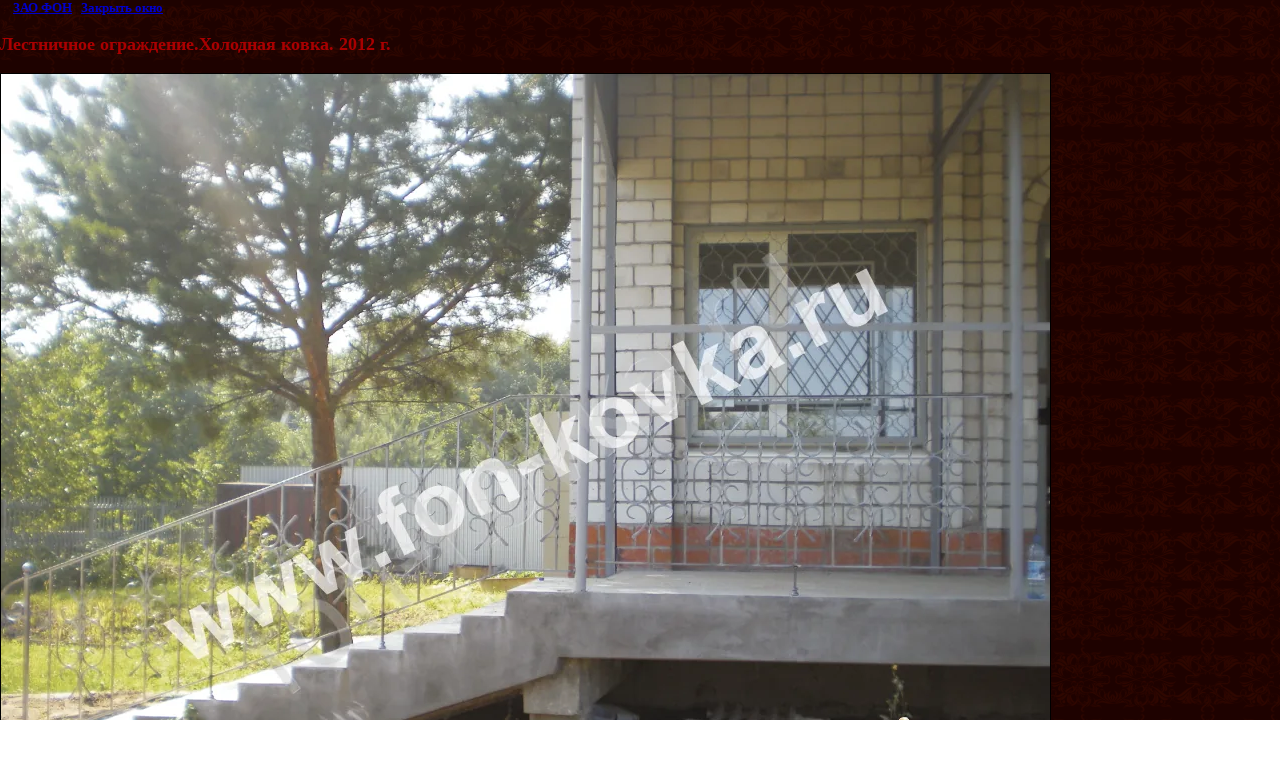

--- FILE ---
content_type: text/html; charset=utf-8
request_url: http://fon-kovka.ru/lestnichnye_ograzhdeniya.?view=43714606
body_size: 1781
content:
<html>
<head>

            <!-- 46b9544ffa2e5e73c3c971fe2ede35a5 -->
            <script src='/shared/s3/js/lang/ru.js'></script>
            <script src='/shared/s3/js/common.min.js'></script>
        <link rel='stylesheet' type='text/css' href='/shared/s3/css/calendar.css' /><link rel='stylesheet' type='text/css' href='/shared/highslide-4.1.13/highslide.min.css'/>
<script type='text/javascript' src='/shared/highslide-4.1.13/highslide.packed.js'></script>
<script type='text/javascript'>
hs.graphicsDir = '/shared/highslide-4.1.13/graphics/';
hs.outlineType = null;
hs.showCredits = false;
hs.lang={cssDirection:'ltr',loadingText:'Загрузка...',loadingTitle:'Кликните чтобы отменить',focusTitle:'Нажмите чтобы перенести вперёд',fullExpandTitle:'Увеличить',fullExpandText:'Полноэкранный',previousText:'Предыдущий',previousTitle:'Назад (стрелка влево)',nextText:'Далее',nextTitle:'Далее (стрелка вправо)',moveTitle:'Передвинуть',moveText:'Передвинуть',closeText:'Закрыть',closeTitle:'Закрыть (Esc)',resizeTitle:'Восстановить размер',playText:'Слайд-шоу',playTitle:'Слайд-шоу (пробел)',pauseText:'Пауза',pauseTitle:'Приостановить слайд-шоу (пробел)',number:'Изображение %1/%2',restoreTitle:'Нажмите чтобы посмотреть картинку, используйте мышь для перетаскивания. Используйте клавиши вперёд и назад'};</script>
<link rel="icon" href="/favicon.ico" type="image/x-icon">
<link rel="canonical" href="http://fon-kovka.ru/lestnichnye_ograzhdeniya.">
<title>Лестничное ограждение.Холодная ковка. 2012 г. | Лестничные ограждения.</title>
<link href="/t/v12/images/styles.css" rel="stylesheet" type="text/css">
<meta name="description" content="Лестничное ограждение.Холодная ковка. 2012 г. | Лестничные ограждения.">
<meta name="keywords" content="Лестничное ограждение.Холодная ковка. 2012 г. | Лестничные ограждения.">
<meta name="robots" content="all"/>
<meta name="revisit-after" content="31 days">
<meta http-equiv="Content-Type" content="text/html; charset=UTF-8">
</head>

<body bgcolor="#ffffff" text="#000000">

<style>
body, td { font-size:13px; font-family:verdana; }
a.back { font-weight: bold; color: #0000cc; text-decoration: underline; }
</style>


&copy; <a class="back" href="http://fon-kovka.ru/">ЗАО ФОН</a> | <a class="back" href="javascript:window.close();">Закрыть окно</a> 

<h3>Лестничное ограждение.Холодная ковка. 2012 г.</h3>

<img style="border: 1px solid black" src="/d/147.jpg">

<br><br clear=all>



<br><br clear=all>

&copy; <a class="back" href="http://fon-kovka.ru/">ЗАО ФОН</a>
<br><br clear=all>


<!-- assets.bottom -->
<!-- </noscript></script></style> -->
<script src="/my/s3/js/site.min.js?1768462484" ></script>
<script src="/my/s3/js/site/defender.min.js?1768462484" ></script>
<script >/*<![CDATA[*/
var megacounter_key="4d7bded5eb8ac106db90dcfee6684419";
(function(d){
    var s = d.createElement("script");
    s.src = "//counter.megagroup.ru/loader.js?"+new Date().getTime();
    s.async = true;
    d.getElementsByTagName("head")[0].appendChild(s);
})(document);
/*]]>*/</script>
<script >/*<![CDATA[*/
$ite.start({"sid":170023,"vid":170659,"aid":11311,"stid":1,"cp":21,"active":true,"domain":"fon-kovka.ru","lang":"ru","trusted":false,"debug":false,"captcha":3});
/*]]>*/</script>
<!-- /assets.bottom -->
</body>
</html>

--- FILE ---
content_type: text/css
request_url: http://fon-kovka.ru/t/v12/images/styles.css
body_size: 1994
content:
@charset "utf-8";
/* CSS Document */

html, body {height:100%; min-width:990px;}

body {
	background:url(body.gif) center  top;
	margin:0; 
	padding:0;
	font:normal 12px Arial, Helvetica, sans-serif;
	color:#1e0200;
}

a {
	color:#c6170b; 
	text-decoration:underline;
}

a:hover {text-decoration:none;}

h1, h2, h3, h4, h5, h6 {color:#a90000;}
h1 {font-size:20px; font-weight:normal; color:#c50c01; margin:0; padding:15px 0;}
h2 {font-size:20px;}
h3 {font-size:18px;}
h4 {font-size:16px;}
h5 {font-size:14px;}
h6 {font-size:13px;}
hr {background:#ccc; height:1px; font-size:0; line-height:0; border:none;}


#wrap {
	height:auto !important;
	min-height:100%;
	height:100%;
	background:url(b_bg.png) left bottom repeat-x;
}

.wrap2 {
	background:url(body2.jpg) left top repeat-y;
	width:990px;
	margin:0 auto;
}

.wrap3 {background:url(top.jpg) left top no-repeat;}

/* HEAD */
#head {
	height:193px;
	position:relative;
}

.logo {
	background:url(logo.png) left top no-repeat;
	position:absolute;
	top:0;
	left:335px;
}

.logo a {
	display:block;
	width:311px;
	height:175px;
}
/* ---- */

/* CONTENT */
#content {
	clear:both;
	width:100%;
	border-collapse:collapse;
	border:none;
}

.l_col {
	vertical-align:top;
	border-collapse:collapse;
	border:none;
	padding:0 0 0 124px;
	margin:0;
	width:226px;
}


.contacts {
	background:url(contacts.jpg) left top no-repeat;
	width:164px;
	height:112px;
	margin:0 0 10px 3px;
	padding:20px 0 0 57px;
	font-size:13px;
	color:#010000;
}

.contacts p {padding:0 0 0 19px; margin: 0 0 15px;}
.contacts p:first-child {margin-left: -15px;}


/* MAIN MENU */
#leftmenu {background:url(m_b.jpg) center bottom no-repeat; margin:0 0 10px 0; width:226px;}

#leftmenu ul {
	background:url(m_head.gif) 23px top no-repeat;
	padding:45px 0 25px 0;
	margin:0;
	list-style:none;
}

#leftmenu ul li.first {
	font-size:0;
	line-height:0;
	background:url(m_line.gif) left bottom no-repeat;
}

#leftmenu ul li.first a {
	background:url(m_i.gif) 5px center no-repeat;
	display:block;
	padding:3px 0 3px 26px;
	line-height:normal;
	font-size:14px;
	color:#1e0200;
	text-decoration:none;
}

#leftmenu ul li.first a:hover {color:#c50c01;}

#leftmenu ul li.second {
	font-size:0;
	line-height:0;
	padding:0 0 0 24px;
}

#leftmenu ul li.second a {
	display:block;
	padding:3px 0 3px 29px;
	line-height:normal;
	font-size:12px;
	color:#1e0200;
	text-decoration:none;
}

#leftmenu ul li.second a:hover {background:url(subm_i.gif) left no-repeat; text-decoration:underline; color:#c50c01;}













#leftmenu ul li.third{
	font-size:0;
	line-height:0;
	padding:0 0 0 24px;
}

#leftmenu ul li.third a {
	display:block;
	padding:3px 0 3px 39px;
	line-height:normal;
	font-size:11px;
	color:#1e0200;
	text-decoration:none;
}

#leftmenu ul li.third a:hover {background: none; text-decoration:underline; color:#c50c01;}















/* NEWS */
#news {background:url(m_b.jpg) center bottom no-repeat; padding:0 12px 0 14px; margin:0 0 10px 0; width:200px;}

.news_head {
	background:url(news_head.gif) left top no-repeat;
	width:115px;
	height:30px;
	margin:0 0 5px 0;
}

.news_date {
	font-size:13px;
	font-weight:bold;
	color:#8f0f07;
}

.news_anonce {
	padding:5px 0;
	color:#220200;
	font-size:11px;
}

.news_more {padding:0 0 20px 0; text-align:right;}

.news_more a {
	font-size:11px;
	color:#8f0f07;
}

#bl {
	background:url(m_b.jpg) center bottom no-repeat; 
	padding:0 12px 20px 14px;
	margin:0 0 20px 0;
	font-size:11px;
	color:#200200;
	width:200px;
}

.bl_head {
	font-size:18px;
	color:#692c16;
	padding:0 0 10px 0;
}


.r_col {
	vertical-align:top;
	border-collapse:collapse;
	border:none;
	padding:103px 125px 20px 25px;
	margin:0;
}


/* TOP MENU */
#topmenu {
	margin:0;
	padding:0;
	list-style:none;
	text-align:center;
}

#topmenu li {
	display:inline;
	font-size:0;
	line-height:0;
}

#topmenu li a {
	display:inline-block;
	height:33px;
	padding:19px 15px 0 15px;
	color:#000;
	font-size:12px;
	line-height:normal;
	text-decoration:none;
	cursor:pointer;
}

#topmenu li a:hover {background:url(m2_a_h.jpg) center top no-repeat; color:#c50c01;}
/* ------- */

.wrap_clear {
	clear:both;
	height:230px;
	width:100%;

}

/* FOOTER */
#footer {
	clear:both;
	background:url(bot.png) left top no-repeat;
	height:227px;
	width:450px;
	margin:0 auto;
	padding:0 140px 0 400px;
	position:relative;
}

.counters {
	position:absolute;
	top:24px;
	left:147px;
}

.copy {
	position:absolute;
	top:165px;
	left:132px;
	font:11px Tahoma, Geneva, sans-serif;
	color:#e0cd98;
}

.double_tit {
	position:absolute;
	top:165px;
	right:132px;
	font:11px Tahoma, Geneva, sans-serif;
	color:#e0cd98;
	text-align:right;
	width:60%;
}

.create {
	background:url(mega.jpg) right top no-repeat;
	position:absolute;
	top:85px;
	left:50%;
	margin-left:-80px;
	padding:0 35px 0 0;
	width:125px;
	height:24px;
	text-align:right;
	font:11px Tahoma, Geneva, sans-serif;
	color:#580200;
}

.create a {color:#580200;}
/* ------ */


/* BOT MENU */
#botmenu {
	margin:0;
	padding:15px 0 0 0;
	list-style:none;
	text-align:center;
}

#botmenu li {
	display:inline;
	font-size:0;
	line-height:0;
}

#botmenu li a {
	color:#1e0200;
	margin:0 10px;
	font-size:11px;
	line-height:normal;
	text-decoration:none;
	cursor:pointer;
}

#botmenu li a:hover {text-decoration:underline;}
/* ------- */


/* TABLES */

table.table0 td p,table.table1 td p,table.table2 td p {padding:0; margin:0;}

table.table0 { border-collapse:collapse;}
table.table0 td { padding:5px; border: none}

table.table1 { border-collapse:collapse;}
table.table1 td { padding:5px; border: 1px solid #91949a;}

table.table2 { border-collapse:collapse;}
table.table2 td { padding:5px; border: 1px solid #91949a;}
table.table2 th { padding:8px 5px; border: 1px solid #fff; background:#a9874f; color:#fff; text-align:left;}
/* ------ */

/* GALLERY */

table.gallery {border-spacing:10px; border-collapse:separate;}
table.gallery td {background-color:#f0f0f0; text-align:center; padding:15px;}
table.gallery td img {}

--- FILE ---
content_type: text/javascript
request_url: http://counter.megagroup.ru/4d7bded5eb8ac106db90dcfee6684419.js?r=&s=1280*720*24&u=http%3A%2F%2Ffon-kovka.ru%2Flestnichnye_ograzhdeniya.%3Fview%3D43714606&t=%D0%9B%D0%B5%D1%81%D1%82%D0%BD%D0%B8%D1%87%D0%BD%D0%BE%D0%B5%20%D0%BE%D0%B3%D1%80%D0%B0%D0%B6%D0%B4%D0%B5%D0%BD%D0%B8%D0%B5.%D0%A5%D0%BE%D0%BB%D0%BE%D0%B4%D0%BD%D0%B0%D1%8F%20%D0%BA%D0%BE%D0%B2%D0%BA%D0%B0.%202012%20%D0%B3.%20%7C%20%D0%9B%D0%B5%D1%81%D1%82%D0%BD%D0%B8%D1%87%D0%BD%D1%8B%D0%B5%20%D0%BE%D0%B3%D1%80%D0%B0%D0%B6%D0%B4%D0%B5%D0%BD%D0%B8%D1%8F.&fv=0,0&en=1&rld=0&fr=0&callback=_sntnl1768964158553&1768964158553
body_size: 204
content:
//:1
_sntnl1768964158553({date:"Wed, 21 Jan 2026 02:55:58 GMT", res:"1"})